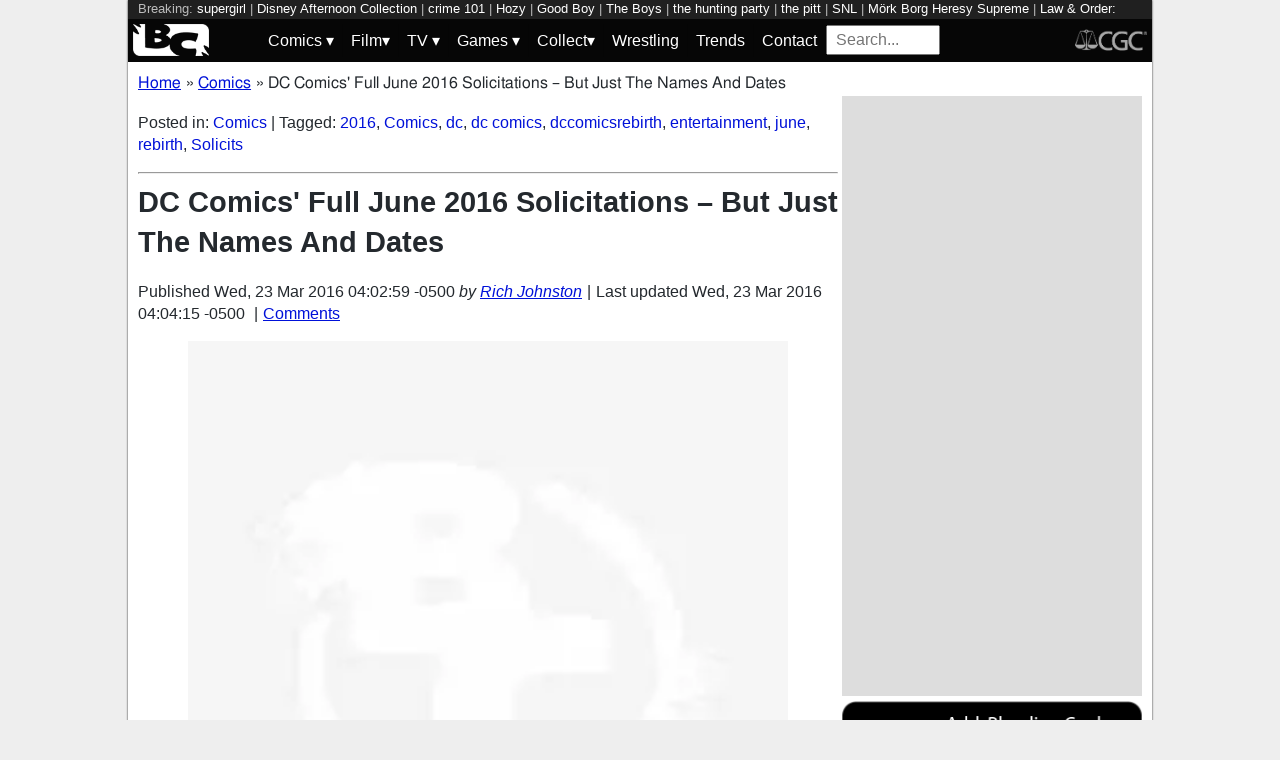

--- FILE ---
content_type: text/html; charset=utf-8
request_url: https://bleedingcool.com/comics/dc-comics-full-june-2016-solicitations-but-just-the-names-and-dates/
body_size: 16326
content:
<!doctype html><html lang='en' class='optml_no_js' prefix='og: https://ogp.me/ns#'><head>
<meta charset='utf-8'>
<meta name="viewport" content="width=device-width, initial-scale=1.0">
<link href="https://mlpnk72yciwc.i.optimole.com" rel="preconnect">
<style>
    #sidebar, #test_sidebar {min-height:1750px;}
    #breadcrumbs {min-height:24px;}
    section.main-content {min-height:3000px;}
    #article {min-height:1500px;}
    @media only screen and (min-width: 64em) {
        #sidebar, #test_sidebar {min-height:3000px;}
    }
    .bc-author-box{ min-height: 250px; }
    #bc_sharing_is_caring{ min-height: 144px; }
    #read_more section { min-height: 1445px;}
    @media only screen and (min-width: 64em) {
        #read_more section {min-height:712px;}
    }
    nav#keywords_banner { height: 19px;}
  /*  #header-wrapper { height: 47px; }*/
    .latest-headline {
        color: black;
        font-size: 1em;
        margin: 0 2px 5px 2px;
    }
  /*  [data-spotim-module=spotlight] {
        min-height: 375px;
        overflow: hidden;
    }
    .main-menu, .main-menu li{
        background-color: #060606;
        z-index: 3000;
        opacity: 1;
    }*/

    #top_spacer, #bottom_spacer {
        height: 100px;
        background-color: #DDDDDD;
        overflow: hidden;
    }
    .sidebar_spacer {
        height: 250px;
        background-color: #DDDDDD;
        overflow:hidden;
    }

    .post_content_spacer {
        height: 400px;
        overflow: clip;
    }

    @media only screen and (max-width: 64em) {
  /*      #search_box {
        width: 95% !important;
        height: 30px !important;
        box-sizing: border-box;
        margin: auto;
        display: block;
        margin-bottom: 5px;
        }*/
    }

    @media only screen and (min-width: 64em) {
        #top_spacer, #bottom_spacer {
        height: 250px;
        }
        .sidebar_spacer {
        height: 600px;
        }
    }

   </style>

<link rel='stylesheet' href='/pure-min.css' />
<link rel='stylesheet' href='/grids-responsive-min.css' />
<link rel='stylesheet' href='/theme.css?version=22' />
<script>
  // Initialize a variable to hold the timeout ID
  var timeoutId;

  function loadScripts() {
    // Clear the timeout to prevent multiple executions
    clearTimeout(timeoutId);
    // Initialize window.ramp object and queue
    window.ramp = window.ramp || {};
    window.ramp.que = window.ramp.que || [];
    // Load the first script
    var pw_main1 = document.createElement('script');
    pw_main1.type = 'text/javascript';
    pw_main1.async = true;
    pw_main1.src = '//cdn.intergient.com/1002214/46776/ramp_config.js';
    document.getElementsByTagName('head')[0].appendChild(pw_main1);
    // Add tags to the ramp queue
    window.ramp.que.push(function() {
      window.ramp.addTag("bottom_medium_rectangle");
      window.ramp.addTag("bottom_medium_rectangle1");
      window.ramp.addTag("bottom_leaderboard");
      window.ramp.addTag("bottom_leaderboard2");
    });
    // Load the second script
    var pw_main2 = document.createElement('script');
    pw_main2.type = 'text/javascript';
    pw_main2.async = true;
    pw_main2.src = '//cdn.intergient.com/ramp_core.js';
    document.getElementsByTagName('footer')[0].appendChild(pw_main2);
    // Remove event listeners since the scripts have been loaded
    window.removeEventListener('scroll', cancelTimeout);
    window.removeEventListener('click', cancelTimeout);
  }

  function cancelTimeout() {
    // Clear the timeout to prevent the scripts from loading
    clearTimeout(timeoutId);
    // Load the scripts immediately upon user interaction
    loadScripts();
    // Remove these event listeners as they are no longer needed
    window.removeEventListener('scroll', cancelTimeout);
    window.removeEventListener('click', cancelTimeout);
  }
  // Attach the function to both 'scroll' and 'click' events
  // These will cancel the timeout if triggered
  window.addEventListener('scroll', cancelTimeout);
  window.addEventListener('click', cancelTimeout);
  // Add a 3-second timeout to load the scripts if no user interaction occurs
  timeoutId = setTimeout(loadScripts, 3000);
</script>

<style>
    #test_sidebar, #sidebar {
        display: flex;
        flex-direction: column;
    }
    .med_rect_wrapper {
        height: 600px;
        background-color: #DDDDDD;
    }
    body:has(.flex-skin-docked) .pw-sticky {
        top:100px;
    }
    body {
      padding-bottom: 100px
    }
</style>

<script>
  document.addEventListener('scroll', init_ga4_on_event);
  document.addEventListener('mousemove', init_ga4_on_event);
  document.addEventListener('touchstart', init_ga4_on_event);
  document.addEventListener('DOMContentLoaded', () => { setTimeout(init_ga4, 5000); });
  function init_ga4_on_event(event) {
    event.currentTarget.removeEventListener(event.type, init_ga4_on_event);
    init_ga4();
  }
  function init_ga4() {
    if (window.ga4_did_init) {
      return false;
    }
    window.ga4_did_init = true;
    const ga_script = document.createElement('script');
    ga_script.type = 'text/javascript';
    ga_script.id = 'bc_ga4_script';
    ga_script.onload = () => {
      console.log('Starting custom GA4.');
      window.dataLayer = window.dataLayer || [];
      function gtag(){dataLayer.push(arguments);}
      gtag('set', {
        "permalink" : "https://bleedingcool.com/comics/dc-comics-full-june-2016-solicitations-but-just-the-names-and-dates/",
        "is_article" : "1",
        "post_id" : "516246",
        "page_title" : "DC Comics' Full June 2016 Solicitations &#8211; But Just The Names And Dates | 516246",
        "author": "Rich Johnston",
        "categories": "Comics",
        "tags": "2016,Comics,dc,dc comics,dccomicsrebirth,entertainment,june,rebirth,Solicits",
        "publish_time": "1458723779",
        "publish_day": "20160323",
        "publish_hour": "04",
        "primary_category": "Comics",
      });
      gtag('config', 'G-F25QJ8TZYF');
      console.log('Done custom GA4.');
(function () {
  var script = document.createElement('script');
  script.src =
    'https://unpkg.com/web-vitals@3/dist/web-vitals.attribution.iife.js';
  script.onload = function () {
    // When loading `web-vitals` using a classic script, all the public
    // methods can be found on the `webVitals` global namespace.
    function sendToGoogleAnalytics({name, delta, value, id, attribution}) {
      const eventParams = {
        // Built-in params:
        value: delta, // Use 'delta' so the value can be summed.
        // Custom params:
        metric_id: id, // Needed to aggregate events.
      };
    
      switch (name) {
        case 'CLS':
          eventParams.debug_target = attribution.largestShiftTarget;
          break;
        case 'INP':
          eventParams.debug_target = attribution.eventTarget;
          break;
        case 'LCP':
          eventParams.debug_target = attribution.element;
          break;
      }
    
      // Assumes the global `gtag()` function exists, see:
      // https://developers.google.com/analytics/devguides/collection/ga4
      console.log(eventParams);
      gtag('event', name, eventParams);
    }
    webVitals.onCLS(sendToGoogleAnalytics);
    webVitals.onCLS(console.log);
    webVitals.onINP(sendToGoogleAnalytics);
    webVitals.onFID(console.log);
    webVitals.onLCP(sendToGoogleAnalytics);
    webVitals.onLCP(console.log);
    console.log("Web vitals loaded.");
  };
  document.head.appendChild(script);
})();;
      console.log('Done web_vitals attribution.');
      console.log('Now sending Playwire GA4.');
      window._pwGA4PageviewId = ''.concat(Date.now());
      gtag('js', new Date());
      gtag('config', 'G-QRMCX9VK2M', { 'send_page_view': false });
      gtag(
        'event',
        'ramp_js',
        {
          'send_to': 'G-QRMCX9VK2M',
          'pageview_id': window._pwGA4PageviewId
        }
      );
;
    }
    ga_script.src = 'https://www.googletagmanager.com/gtag/js?id=G-F25QJ8TZYF';
    ga_script.async = true;
    document.body.appendChild(ga_script);
  }
</script>
<link rel="alternate" type="application/rss+xml" href="https://bleedingcool.com/feed/" />
<link rel="alternate" type="application/rss+xml" href="https://bleedingcool.com/comics/feed/" />
         <meta name='generator' content='Optimole 2.3.1'>

		<script type='application/javascript'>
					document.documentElement.className += ' optimole_has_js';
					(function(w, d){
						var b = d.getElementsByTagName('head')[0];
						var s = d.createElement('script');
						var v = ('IntersectionObserver' in w && 'isIntersecting' in w.IntersectionObserverEntry.prototype) ? '_no_poly' : '';
						s.async = true;
						s.src = 'https://bleedingcool.com/optimole_lib' + v  + '.min.js';
						b.appendChild(s);
						w.optimoleData = {
							lazyloadOnly: 'optimole-lazy-only',
							backgroundReplaceClasses: [],
							watchClasses: [],
							backgroundLazySelectors: '',
							network_optimizations: true,
							ignoreDpr: true,
							quality: 75
						}

					}(window, document));

					document.addEventListener( 'DOMContentLoaded', function() { document.body.className = document.body.className.replace('optimole-no-script',''); } );
		</script>
<!-- This site is optimized with the Yoast SEO Premium plugin v15.5 - https://yoast.com/wordpress/plugins/seo/ --><title>DC Comics' Full June 2016 Solicitations - But Just The Names And Dates</title>
<meta name="description" content="We have none of the details or images. But here are the titles - and dates for DC's Solicitations for June. And while a number of comics go for the">
<meta name="robots" content="index, follow, max-snippet:-1, max-image-preview:large, max-video-preview:-1">
<link rel="canonical" href="https://bleedingcool.com/comics/dc-comics-full-june-2016-solicitations-but-just-the-names-and-dates/">
<meta property="og:locale" content="en_US">
<meta property="og:type" content="article">
<meta property="og:title" content="DC Comics' Full June 2016 Solicitations - But Just The Names And Dates">
<meta property="og:description" content="We have none of the details or images. But here are the titles - and dates for DC's Solicitations for June. And while a number of comics go for the">
<meta property="og:url" content="https://bleedingcool.com/comics/dc-comics-full-june-2016-solicitations-but-just-the-names-and-dates/">
<meta property="og:site_name" content="Bleeding Cool News And Rumors">
<meta property="article:publisher" content="https://www.facebook.com/bleedingcoolnews">
<meta property="article:author" content="https://www.facebook.com/richard.james.johnston">
<meta property="article:published_time" content="2016-03-23T04:02:59-05:00">
<meta property="article:modified_time" content="2016-03-23T04:04:15-05:00">
<meta name="twitter:card" content="summary_large_image">
<meta name="twitter:image" content="https://mlpnk72yciwc.i.optimole.com/cqhiHLc.IIZS~2ef73/w:auto/h:auto/q:75/https://bleedingcool.com/wp-content/uploads/2016/03/dc-rebirth-new-850x560-600x3951.jpg">
<meta name="twitter:creator" content="@richjohnston">
<meta name="twitter:site" content="@bleedingcool">
<meta name="twitter:label1" content="Est. reading time">
	<meta name="twitter:data1" content="4 minutes">
<!-- / Yoast SEO Premium plugin. -->

<script type='application/ld+json'>{
    "publisher": {
        "url": "https:\/\/bleedingcool.com",
        "name": "Bleeding Cool News",
        "@type": "Organization",
        "logo": {
            "url": "https:\/\/www.bleedingcool.com\/wp-content\/uploads\/2019\/05\/cropped-bccircle.jpg",
            "@context": "http:\/\/schema.org",
            "@type": "ImageObject"
        }
    },
    "datePublished": "2016-03-23T04:02:59-05:00",
    "author": {
        "name": "Rich Johnston",
        "url": "https:\/\/bleedingcool.com\/authorrich-johnston\/",
        "@context": "http:\/\/schema.org",
        "@type": "Person"
    },
    "mainEntityOfPage": "https:\/\/bleedingcool.com\/comics\/dc-comics-full-june-2016-solicitations-but-just-the-names-and-dates\/",
    "description": "We have none of the details or images. But here are the titles &ndash; and dates for DC's Solicitations for June. And while a number of comics go for the Rebirth then bi-weekly issues, a number still seem to be continuing or concluding pre-Rebirth, including a rescheduled Justice League #51 and #52. And the last [&hellip;]\n",
    "dateModified": "2016-03-23T04:04:15-05:00",
    "headline": "DC Comics' Full June 2016 Solicitations &#8211; But Just The Names And Dates",
    "keywords": "2016,Comics,dc,dc comics,dccomicsrebirth,entertainment,june,rebirth,Solicits",
    "speakable": {
        "cssSelector": ".headline",
        "xpath": "html\/head\/meta[@name='description']\/@content",
        "@context": "http:\/\/schema.org",
        "@type": "SpeakableSpecification"
    },
    "inLanguage": "en-US",
    "isAccessibleForFree": "http:\/\/schema.org\/True",
    "image": [
        "https:\/\/bleedingcool.com\/wp-content\/uploads\/2016\/03\/dc-rebirth-new-850x560-600x3951-1200x675.jpg",
        "https:\/\/bleedingcool.com\/wp-content\/uploads\/2016\/03\/dc-rebirth-new-850x560-600x3951-1200x900.jpg",
        "https:\/\/bleedingcool.com\/wp-content\/uploads\/2016\/03\/dc-rebirth-new-850x560-600x3951-900x900.jpg"
    ],
    "articleBody": "\nWe have none of the details or images. But here are the titles &ndash; and dates for DC's Solicitations for June. And while a number of comics go for the Rebirth then bi-weekly issues, a number still seem to be continuing or concluding pre-Rebirth, including a rescheduled Justice League #51 and #52. And the last week of June will be Annual week, with annuals for JLA, Deathstroke, Teen Titans, Batman\/Superman and Grayson&hellip;\nAll will be revealed on Saturday.\nAll the Rebirth and #1 issues have additional untiered variant editions, there will be a midnight release for DC Universe Rebirth #1 on the night of the 24th May\n&nbsp;\n25th&nbsp;May\nDC UNIVERSE REBIRTH #1\nDC UNIVERSE REBIRTH #1 LTD ED VAR ED\nDC UNIVERSE REBIRTH DAY MIDNIGHT RELEASE PARTICIPATION\n1st June\nSUPERMAN REBIRTH #1\nBATMAN REBIRTH #1\nGREEN LANTERNS REBIRTH #1\nGREEN ARROW REBIRTH #1\nCONSTANTINE THE HELLBLAZER #13\nEARTH 2 SOCIETY #13\nBLOODLINES #3 (OF 6)\nDOCTOR FATE #13\nSWAMP THING #6 (OF 6)\nSUPERMAN THE COMING OF THE SUPERMEN #5 (OF 6)\nBATMAN EUROPA DIRECTORS CUT #1\nDC COMICS BOMBSHELLS #14\nINJUSTICE GODS AMONG US YEAR FIVE #11\nTEEN TITANS GO #16\nVertigo:\nSURVIVORS CLUB #9 (MR)\nUNFOLLOW #8 (MR)\n8th June\nACTION COMICS #957\nDETECTIVE COMICS #934\nAQUAMAN REBIRTH #1\nFLASH REBIRTH #1\nWONDER WOMAN REBIRTH #1\nJUSTICE LEAGUE #51\nIt's a brave new world in the devastation that follows \"DARKSEID WAR.\"\nRED HOOD ARSENAL #13\nLEGENDS OF TOMORROW #4\nHARLEY QUINN AND HER GANG OF HARLEYS #3 (OF 6)\n1:25&nbsp; Variant Edition by Amanda Conner\nGREEN LANTERN CORPS EDGE OF OBLIVION #6 (OF 6)\nWACKY RACELAND #1\nWacky Raceland #1 Penelope Pitstop Variant Edition by Tommy Lee Edwards\nWacky Raceland #1 Peter Perfect Variant Edition by Joe Prado\nWacky Raceland #1 Dick Dastardly Variant Edition by Dave Johnson\nWacky Raceland #1 Coloring Book Variant Edition\nADVENTURES OF SUPERGIRL #3\nSCOOBY DOO WHERE ARE YOU #70\nVertigo:\nDARK AND BLOODY #5 (OF 6) (MR)\nSHERIFF OF BABYLON #7 (OF 12) (MR)\n15th June\nSUPERMAN #1\nBATMAN #1\nGREEN LANTERNS #1\nGREEN ARROW #1\nTITANS REBIRTH #1\nNEW SUICIDE SQUAD #21\nSUICIDE SQUAD MOST WANTED DEADSHOT KATANA #6 (OF 6)\nBATMAN SUPERMAN #33\nHARLEY QUINN #29\n1:25&nbsp; Variant Edition by Amanda Conner\nPOISON IVY CYCLE OF LIFE AND DEATH #6 (OF 6)\nINJUSTICE GODS AMONG US YEAR FIVE #12\nSCOOBY APOCALYPSE #2\nScooby Apocalypse #2 Variant Edition\nMAD MAGAZINE #540\nVertigo:\nASTRO CITY #36\nCLEAN ROOM #9 (MR)\nLUCIFER #7 (MR)\n22nd June\nACTION COMICS #958\nDETECTIVE COMICS #935\nAQUAMAN #1\nFLASH #1\nWONDER WOMAN #1\nJUSTICE LEAGUE #52\n&nbsp;\nJUSTICE LEAGUE OF AMERICA #12\nCYBORG #12\nDEATHSTROKE #19\nTEEN TITANS #21\nSUPERMAN WONDER WOMAN #30\nHARLEYS LITTLE BLACK BOOK #4\n1:25&nbsp;Variant Edition by Billy Tucci\nROBIN SON OF BATMAN #13\nADVENTURES OF SUPERGIRL #3 BLANK VAR ED\nADVENTURES OF SUPERGIRL #4\nLOONEY TUNES #231\nVertigo:\nART OPS #9 (MR)\nRED THORN #8 (MR)\n29th June\nJUSTICE LEAGUE OF AMERICA ANNUAL #1\nDEATHSTROKE ANNUAL #2\nTEEN TITANS ANNUAL #2\nBATMAN SUPERMAN ANNUAL #3\nGRAYSON ANNUAL #3\nLEGEND OF WONDER WOMAN #7 (OF 9)\nFUTURE QUEST #2\nFuture Quest #2 Variant Edition\nVertigo:\nSUICIDERS KING OF HELLA #4 (OF 6) (MR)\n6th July\n\nDC SUPER HERO GIRLS TP VOL 01 FINALS CRISIS\nBATMAN THE ROAD TO NO MANS LAND TP VOL 02\nGREEN ARROW TP VOL 08 THE NIGHTBIRDS\nSUICIDE SQUAD THE SILVER AGE TP\n13th July\nAQUAMAN TP VOL 02 TO SERVE AND PROTECT\nDARING ADVENTURES OF SUPERGIRL TP VOL 01\nDC COMICS BOMBSHELLS TP VOL 02\nDC ELSEWORLDS JUSTICE LEAGUE TP VOL 01\nLOBO TP VOL 03 PAID IN BLOOD\nTEEN TITANS GO TP VOL 02 READY FOR ACTION\nWONDER WOMAN BY GREG RUCKA TP VOL 01\nSHERIFF OF BABYLON TP VOL 01 BANG BANG BANG (MR)\n20th July\nBATGIRL TP VOL 02 TO THE DEATH\nGREEN ARROW BY KEVIN SMITH TP\nINJUSTICE GODS AMONG US YEAR FOUR TP VOL 01\nSUPERMAN ACTION COMICS TP VOL 07 UNDER THE SKIN\nAMERICAN VAMPIRE TP VOL 08 (MR)\nDOOM PATROL TP BOOK 02 (MR)\n27th July\nDARK KNIGHT III MASTER RACE #6 (OF 8)\n1:10 Variant Edition by Giuseppe Camuncoli\n1:25&nbsp;Variant Edition by Klaus Janson\n1:50&nbsp;Variant Edition by&nbsp;TBD\n1:100&nbsp;Variant Edition by&nbsp;Frank Miller\n1:200 Variant Edition by&nbsp;Jim Lee and Scott Williams\nBATMAN DETECTIVE COMICS TP VOL 07 ANARKY\nDEMON TP VOL 02 THE LONGEST DAY\nNEW TEEN TITANS TP VOL 05\nNEW SUICIDE SQUAD TP VOL 03 FREEDOM\nSUICIDE SQUAD HC THE JANUS DIRECTIVE\nSUPERMAN AMERICAN ALIEN HC\nDMZ TP BOOK 02 (MR)\nRED THORN TP VOL 01 GLASGOW KISS (MR)\n3rd August\nHARLEY QUINN BOOK AND MASK SET\nBATMAN NOIR THE KILLING JOKE HC\nFLASH HC VOL 08 ZOOM\n10th August\nTEEN TITANS EARTH ONE HC VOL 02\nDARK KNIGHT III MASTER RACE #6 (OF 8) COLLECTORS EDITION\nBATMAN SUPERMAN HC VOL 05 TRUTH HURTS\nASTRO CITY HONOR GUARD HC\n17th August\nBATMAN TEENAGE MUTANT NINJA TURLES HC\n24th August\nGRAPHIC INK THE DC COMICS ART OF GARY FRANK HC\n31st August\nGIRL POWER AMANDA CONNER GALLERY EDITION HC\nAmanda Conner's Power Girl, Supergirl and Silk Spectre get the deluxe hardcover treatment in the new GIRL POWER: AMANDA CONNER GALLERY EDITION. This 248-page oversize edition presents Conner's original artwork just as she finished it, before the addition of any coloring.\nThe cover and interior artwork contained in this volume includes: Power Girl #1, 7, 8, 9, the twelve Supergirl chapters from DC's Wednesday Comics and the entire Before Watchmen: Silk Spectre saga.\nMeasuring 12\" by 17\", this deluxe Smythe-sewn volume features Conner's work printed in high definition at 200 lines per inch on heavy paper stock to closely approximate the look and feel of the original art boards.\n$125.00\n7th September\nBATMAN BY SCOTT SNYDER &amp; GREG CAPULLO BOX SET\nBATMAN ARKHAM KNIGHT TP VOL 02\nSCALPED HC BOOK 05 DELUXE EDITION (MR)\n14th September\nBATMAN BRAVE &amp; THE BOLD BRONZE AGE OMNIBUS HC\n21st September\nABSOLUTE Y THE LAST MAN HC VOL 02 (MR)\n5th October\nBATMAN DARK KNIGHT RETURNS BOOK &amp; MASK SET\n26th October 26th\nABSOLUTE BATMAN YEAR ONE HC\nBATMAN ANIMATED SERIES BATWING\n$175\nBATMAN ANIMATED BATMAN ROBIN MUTANT 3 PACK\n$70\nDC ICONS AF ACCESSORY PACK SET 2\nDESIGNER SERIES CONNER HOLIDAY HARLEY QUINN AF\nDESIGNER SERIES CONNER SPACESUIT HARLEY QUINN AF\nDESIGNER SERIES CONNER SUPERHERO HARLEY QUINN AF\nDESIGNER SERIES CONNER TRADITIONAL HARLEY QUINN AF\nDESIGNER SERIES COOKE CATWOMAN AF\nDESIGNER SERIES COOKE THE FLASH AF\nDESIGNER SERIES COOKE GREEN LANTERN AF\nDESIGNER SERIES COOKE WONDER WOMAN AF\n$28\nBATMAN BLACK &amp; WHITE STATUE JOKER BY FRANK MILLER\n$80\n&nbsp;\nDC COMICS SUPER PETS JOKER FISH PLUSH\nDC COMICS SUPER PETS OSITO PLUSH\n$15\nDC COMICS BOMBSHELLS WONDER WOMAN BUST\nDC COMICS BOMBSHELLS SUPERGIRL BUST\n$60 Limited to&nbsp;2500\nDC BOMBSHELL HARLEY QUINN RED WHITE &amp; BLACK STATUE\n$80\nDC COMICS BOMBSHELLS HALLOWEEN BATGIRL STATUE\nDC COMICS BOMBSHELLS RAVEN STATUE\n$125 limited to 5200\nDC TV ARROW FLASH 2 PACK AF\n$50\nGOTHAM CITY GARAGE WONDER WOMAN STATUE\n$350 Limited to 5200\nSUICIDE SQUAD HARLEY QUINN AND JOKER STATUE\n$150\n2nd November 2nd\nDARKSEID AND GRAIL ACTION FIGURE 2 PACK\n$100\n\n",
    "dateCreated": "2016-03-23T04:02:59-05:00",
    "copyrightYear": "2016",
    "articleSection": "Comics",
    "url": "https:\/\/bleedingcool.com\/comics\/dc-comics-full-june-2016-solicitations-but-just-the-names-and-dates\/",
    "@context": "http:\/\/schema.org",
    "@type": "NewsArticle"
}</script>

<script>setTimeout(function(){var wps=document.createElement('script');wps.type='text/javascript';wps.async=true;wps.src='//web.webpushs.com/js/push/582fca4f3d20490e714a8a2ce06da6b8_1.js';var s=document.getElementsByTagName('script')[0];s.parentNode.insertBefore(wps,s);}, 4250);</script>
</head>
<body><div id='wrapper' style='min-height: 1000px; max-width:1024px !important;'><nav id="keywords_banner">
<span>Breaking:</span> <a href="https://bleedingcool.com/movies/supergirl-jason-momoa-says-he-was-born-to-play-lobo/" rel="bookmark">supergirl</a> | <a href="https://bleedingcool.com/games/the-disney-afternoon-collection-confirms-switch-launch-date/" rel="bookmark">Disney Afternoon Collection</a> | <a href="https://bleedingcool.com/movies/crime-101-4-behind-the-scenes-featurettes-7-character-posters/" rel="bookmark">crime 101</a> | <a href="https://bleedingcool.com/games/hozy-confirmed-for-pc-release-in-late-march/" rel="bookmark">Hozy</a> | <a href="https://bleedingcool.com/games/good-boy-releases-new-narrative-gameplay-trailer/" rel="bookmark">Good Boy</a> | <a href="https://bleedingcool.com/tv/the-boys-showrunner-gives-ashley-barrett-the-melania-treatment/" rel="bookmark">The Boys</a> | <a href="https://bleedingcool.com/tv/the-hunting-party-season-2-heres-our-s02e04-amanda-weiss-preview/" rel="bookmark">the hunting party</a> | <a href="https://bleedingcool.com/tv/the-pitt-season-2-weve-got-your-updated-s02e03-1000-a-m-preview/" rel="bookmark">the pitt</a> | <a href="https://bleedingcool.com/tv/snl-promos-fineman-impresses-skarsgard-cardi-b-with-pick-up-lines/" rel="bookmark">SNL</a> | <a href="https://bleedingcool.com/games/mork-borg-heresy-supreme-releases-free-steam-demo/" rel="bookmark">Mörk Borg Heresy Supreme</a> | <a href="https://bleedingcool.com/tv/law-order-svu-season-27-check-out-our-s27e12-hubris-preview/" rel="bookmark">Law & Order: SVU</a> | <a href="https://bleedingcool.com/tv/the-traitors-season-4-ep-7-preview-its-time-for-the-black-banquet/" rel="bookmark">The Traitors</a> | <a href="https://bleedingcool.com/games/tank-shooter-tyr-releases-gameplay-overview-trailer/" rel="bookmark">Tyr</a> | <a href="https://bleedingcool.com/tv/law-order-season-25-its-your-s25e12-never-say-goodbye-preview/" rel="bookmark">Law & Order</a> | <a href="https://bleedingcool.com/movies/rambo-prequel-starring-noah-centineo-now-in-production/" rel="bookmark">rambo</a></nav>
<div id="header-wrapper">
  <header id="bc-masthead" class="pure-g" role="banner">
    <div class="pure-u-1-5 pure-u-md-1-6 pure-u-lg-3-24">
      <a href="https://bleedingcool.com/">
	     <img class="pure-img bc-logos" src="/bc-logo-headless-white-min.png" alt="Bleeding Cool News and Rumors" width='76px' height='32px'>
      </a>
    </div>
    <div class="pure-u-3-5 pure-u-md-4-6 pure-u-lg-18-24">
    <nav id="menu" class="pure-u-1-1">
  <label for="tm" id="toggle-menu">
    <div class='hamburger'></div>
    <div class='hamburger'></div>
    <div class='hamburger'></div>
    <span class="drop-icon menu-top-level">▾</span></label>
  <input type="checkbox" id="tm">
  <ul class="main-menu clearfix">
    <li><a href="#"><label class='menu-dropdown-label' title="Toggle Dropdown" for="sm1">Comics <span class="drop-icon">▾</span></label></a>
      <input type="checkbox" id="sm1">
      <ul class="sub-menu">
        <li><a href="/comics/">Comics</a></li>
        <li><a href="/comics/vintage-paper/">Vintage Paper</a></li>
        <li><a href="/sponsored/heritage-sponsored/">Heritage Auctions</a></li>
        <li><a href="/sponsored/comic-connect-sponsored/">ComicConnect Auctions</a></li>
        <li><a href="/comics/comics-publishers/marvel-comics/">Marvel</a></li>
        <li><a href="/comics/comics-publishers/dc-comics/">DC Comics</a></li>
	<li><a href="/comics/comics-publishers/image/">Image</a></li>
        <li><a href="/comics/comics-publishers/dark-horse-comics/">Dark Horse Comics</a></li>
        <li><a href="/comics/comics-publishers/idw/">IDW</a></li>
        <li><a href="/comics/comics-publishers/boom/">Boom! Studios</a></li>
        <li><a href="/comics/comics-publishers/dynamite/">Dynamite</a></li>
	<li><a href="/tag/penguin-random-house/">Penguin Random House</a></li>
      </ul>
    </li>
    <li><a href="#" ><label class='menu-dropdown-label' title="Toggle Dropdown" for="sm2">Film<span class="drop-icon">▾</span></label></a>
      <input type="checkbox" id="sm2">
      <ul class="sub-menu">
        <li><a href="/movies/">Movies</a></li>
	<li><a href="/movies/blumhouse/">Blumhouse</a></li>
        <li><a href="/movies/disney-film/">Disney</a></li>
	<li><a href="/movies/fox-film/">Fox</a></li>
	<li><a href="/movies/hbo-film/">HBO</a></li>
	<li><a href="/movies/marvel-studios/">Marvel Studios</a></li>
        <li><a href="/movies/netflix-film/">Netflix</a></li>
	<li><a href="/movies/paramount-pictures/">Paramount Pictures</a></li>
        <li><a href="/movies/sony/">Sony</a></li>
	<li><a href="/movies/star-wars/">Star Wars</a></li>
        <li><a href="/movies/universal/">Universal</a></li>
        <li><a href="/movies/warner-bros/">Warner Bros</a></li>
      </ul>
    </li>
    <li><a href="#"><label class='menu-dropdown-label' title="Toggle Dropdown" for="sm3">TV <span class="drop-icon">▾</span></label></a>
      <input type="checkbox" id="sm3">
      <ul class="sub-menu">
        <li><a href="/tv/">TV</a></li>
        <li><a href="/tv/abc/">ABC</a></li>
	<li><a href="/tv/comedy-central/">Adult Swim</a></li>
        <li><a href="/tv/amazon/">Amazon Prime</a></li>
        <li><a href="/tv/amc/">AMC</a></li>
	<li><a href="/tv/apple/">Apple</a></li>
        <li><a href="/tv/cbs/">CBS</a></li>
        <li><a href="/tv/cw/">The CW</a></li>
        <li><a href="/tv/disney-tv/">Disney+</a></li>
        <li><a href="/tv/fox/">Fox</a></li>
        <li><a href="/tv/hbo/">HBO/HBO Max</a></li>
	<li><a href="/tv/hulu/">Hulu</a></li>
	<li><a href="/tv/nbc/">NBC</a></li>
	<li><a href="/tv/netflix/">Netflix</a></li>
      </ul>
    </li>
    <li><a href="#"><label class='menu-dropdown-label' title="Toggle Dropdown" for="sm4">Games <span class="drop-icon">▾</span></label></a>
      <input type="checkbox" id="sm4">
      <ul class="sub-menu">
	<li><a href="https://bleedingcool.com/games/">Video Games</a></li>
	<li><a href="https://bleedingcool.com/games/tabletop/">Tabletop</a></li>
	<li><a href="https://bleedingcool.com/games/mobile-games/">Mobile</a></li>
	<li><a href="https://bleedingcool.com/games/review-games/">Reviews</a></li>
	<li><a href="https://bleedingcool.com/games/video-games-2/esports/">Esports</a></li>
	<li><a href="https://bleedingcool.com/games/video-games-2/arcade/">Arcade</a></li>
      </ul>
    </li>
    <!--<li><a href="/collectibles/">Collectibles</a></li>-->
    <li><a href="#"><label class='menu-dropdown-label' title="Toggle Dropdown" for="sm5">Collect<span class="drop-icon">▾</span></label></a>
      <input type="checkbox" id="sm5">
      <ul class="sub-menu">
	<li><a href="/collectibles/">Collectibles</a></li>
	<li><a href="/collectibles/lego/">LEGO</a></li>
	<li><a href="/collectibles/hasbro/">Hasbro</a></li>
	<li><a href="/collectibles/funko/">Funko</a></li>
	<li><a href="/collectibles/mattel/">Mattel</a></li>
      </ul>
    </li>
    <li><a href="/tag/wrestling/">Wrestling</a></li>
    <li><a href="/trends/">Trends</a></li>
    <li><a href="/contact/">Contact</a></li>
    <li><form method='GET' action='/search/' target='_self'><input id='search_box' name='s' placeholder='Search...' type='text'/></form></li>
  </ul>
</nav>

    </div>
    <div class="pure-u-1-5 pure-u-md-1-6 pure-u-lg-3-24">
      <a rel="nofollow" style="float:right" href="https://www.cgccomics.com">
	     <img class="pure-img bc-logos" src="/cgc-logo-headless-min.png" alt="CGC" width='72px' height='32px'>
      </a>
    </div>
  </header>
</div>
<div id='main' class='pure-g'><ol id="breadcrumbs" class="breadcrumbs" style="padding:0;" itemscope itemtype="http://schema.org/BreadcrumbList">
  <li style="display:inline-block;" itemprop="itemListElement" itemscope itemtype="http://schema.org/ListItem">
    <a itemprop="item" itemscope itemtype="http://schema.org/WebPage" href="https://bleedingcool.com/" itemid="https://bleedingcool.com/">
      <span itemprop="name">Home</span>
    </a>
    <meta itemprop="position" content="1" />
  </li>
  <li class="breadcrumb-spacer" style="margin: 0 9px 0 5px;">»</li>
  <li style="display:inline-block;" itemprop="itemListElement" itemscope itemtype="http://schema.org/ListItem">
    <a itemprop="item" itemscope itemtype="http://schema.org/WebPage" href="https://bleedingcool.com/comics/" itemid="https://bleedingcool.com/comics/">
      <span itemprop="name">Comics</span>
    </a>
    <meta itemprop="position" content="2" />
  </li>
  <li class="breadcrumb-spacer" style="margin: 0 9px 0 5px;">»</li>
  <li style="display: inline-block" itemprop="itemListElement" itemscope itemtype="http://schema.org/ListItem">
    <span itemprop="item" itemscope itemtype="http://schema.org/WebPage" itemid="https://bleedingcool.com/comics/dc-comics-full-june-2016-solicitations-but-just-the-names-and-dates/">
      <span itemprop="name">DC Comics' Full June 2016 Solicitations &#8211; But Just The Names And Dates</span>
    </span>
    <meta itemprop="position" content="3" />
  </li>
</ol>
<section class='main-content pure-u-1-2'><article id='article' data-post-id='516246' itemscope itemtype='http://schema.org/Article'><p class="taxonomy">Posted in: <a href='/comics/' rel='category'>Comics</a> | Tagged: <a href='/tag/2016/' rel='tag'>2016</a>, <a href='/tag/comics/' rel='tag'>Comics</a>, <a href='/tag/dc/' rel='tag'>dc</a>, <a href='/tag/dc-comics/' rel='tag'>dc comics</a>, <a href='/tag/dccomicsrebirth/' rel='tag'>dccomicsrebirth</a>, <a href='/tag/entertainment/' rel='tag'>entertainment</a>, <a href='/tag/june/' rel='tag'>june</a>, <a href='/tag/rebirth/' rel='tag'>rebirth</a>, <a href='/tag/solicits/' rel='tag'>Solicits</a></p><hr><h1 class='headline' style='margin-top: 0;' itemprop='headline'>DC Comics' Full June 2016 Solicitations &#8211; But Just The Names And Dates</h1><div class="byline">Published <time itemprop="datePublished" datetime="2016-03-23T04:02:59-05:00" title="Wed, 23 Mar 2016 04:02:59 -0500">Wed, 23 Mar 2016 04:02:59 -0500</time> <address class="author">by <a rel='author' href='https://bleedingcool.com/author/rich-johnston/'>Rich Johnston</a></address><div class="byline-separator"> | </div>Last updated <time itemprop="dateModified" datetime="2016-03-23T04:04:15-05:00" title="Wed, 23 Mar 2016 04:04:15 -0500">Wed, 23 Mar 2016 04:04:15 -0500</time> <div class="byline-separator"> | </div><div class="comments-link"><a id="jump_to_comments" href="#comments-placeholder">Comments</a></div></div></header><p><a href="https://bleedingcool.com/2016/02/22/lying-in-the-gutters-rebirthing-pains/dc-rebirth-new-850x560/" rel="attachment wp-att-508267"><img data-opt-src="https://mlpnk72yciwc.i.optimole.com/cqhiHLc.IIZS~2ef73/w:600/h:395/q:75/https://bleedingcool.com/wp-content/uploads/2016/02/dc-rebirth-new-850x560.jpg" class="aligncenter size-large wp-image-508267" src="data:image/svg+xml,%3Csvg%20viewBox%3D%220%200%20600%20395%22%20width%3D%22600%22%20height%3D%22395%22%20xmlns%3D%22http%3A%2F%2Fwww.w3.org%2F2000%2Fsvg%22%3E%3C%2Fsvg%3E" alt="dc-rebirth-new-850x560" width="600" height="395"><noscript><img class="aligncenter size-large wp-image-508267" src="https://mlpnk72yciwc.i.optimole.com/cqhiHLc.IIZS~2ef73/w:600/h:395/q:75/https://bleedingcool.com/wp-content/uploads/2016/02/dc-rebirth-new-850x560.jpg" alt="dc-rebirth-new-850x560" width="600" height="395"></noscript></a>We have none of the details or images. But here are the titles &ndash; and dates for DC's Solicitations for June. And while a number of comics go for the Rebirth then bi-weekly issues, a number still seem to be continuing or concluding pre-Rebirth, including a rescheduled Justice League #51 and #52. And the last week of June will be Annual week, with annuals for JLA, Deathstroke, Teen Titans, Batman/Superman and Grayson&hellip;</p>
<p>All will be revealed on Saturday.</p>
<p>All the Rebirth and #1 issues have additional untiered variant editions, there will be a midnight release for DC Universe Rebirth #1 on the night of the 24th May</p>
<p>&nbsp;</p>
<p>25th&nbsp;May</p>
<p>DC UNIVERSE REBIRTH #1</p>
<p>DC UNIVERSE REBIRTH #1 LTD ED VAR ED</p>
<p>DC UNIVERSE REBIRTH DAY MIDNIGHT RELEASE PARTICIPATION</p>
<p>1st June</p>
<p>SUPERMAN REBIRTH #1</p>
<p>BATMAN REBIRTH #1</p>
<p>GREEN LANTERNS REBIRTH #1</p>
<p>GREEN ARROW REBIRTH #1</p>
<p>CONSTANTINE THE HELLBLAZER #13</p>
<p>EARTH 2 SOCIETY #13</p>
<p>BLOODLINES #3 (OF 6)</p>
<p>DOCTOR FATE #13</p>
<p>SWAMP THING #6 (OF 6)</p>
<p>SUPERMAN THE COMING OF THE SUPERMEN #5 (OF 6)</p>
<p>BATMAN EUROPA DIRECTORS CUT #1</p>
<p>DC COMICS BOMBSHELLS #14</p>
<p>INJUSTICE GODS AMONG US YEAR FIVE #11</p>
<p>TEEN TITANS GO #16</p>
<p>Vertigo:</p>
<p>SURVIVORS CLUB #9 (MR)</p>
<p>UNFOLLOW #8 (MR)</p>
<p>8th June</p>
<p>ACTION COMICS #957</p>
<p>DETECTIVE COMICS #934</p>
<p>AQUAMAN REBIRTH #1</p>
<p>FLASH REBIRTH #1</p>
<p>WONDER WOMAN REBIRTH #1</p>
<p>JUSTICE LEAGUE #51</p>
<p>It's a brave new world in the devastation that follows "DARKSEID WAR."</p>
<p>RED HOOD ARSENAL #13</p>
<p>LEGENDS OF TOMORROW #4</p>
<p>HARLEY QUINN AND HER GANG OF HARLEYS #3 (OF 6)</p>
<p>1:25&nbsp; Variant Edition by Amanda Conner</p>
<p>GREEN LANTERN CORPS EDGE OF OBLIVION #6 (OF 6)</p>
<p>WACKY RACELAND #1</p>
<p>Wacky Raceland #1 Penelope Pitstop Variant Edition by Tommy Lee Edwards</p>
<p>Wacky Raceland #1 Peter Perfect Variant Edition by Joe Prado</p>
<p>Wacky Raceland #1 Dick Dastardly Variant Edition by Dave Johnson</p>
<p>Wacky Raceland #1 Coloring Book Variant Edition</p>
<p>ADVENTURES OF SUPERGIRL #3</p>
<p>SCOOBY DOO WHERE ARE YOU #70</p>
<p>Vertigo:</p>
<p>DARK AND BLOODY #5 (OF 6) (MR)</p>
<p>SHERIFF OF BABYLON #7 (OF 12) (MR)</p>
<p>15th June</p>
<p>SUPERMAN #1</p>
<p>BATMAN #1</p>
<p>GREEN LANTERNS #1</p>
<p>GREEN ARROW #1</p>
<p>TITANS REBIRTH #1</p>
<p>NEW SUICIDE SQUAD #21</p>
<p>SUICIDE SQUAD MOST WANTED DEADSHOT KATANA #6 (OF 6)</p>
<p>BATMAN SUPERMAN #33</p>
<p>HARLEY QUINN #29</p>
<p>1:25&nbsp; Variant Edition by Amanda Conner</p>
<p>POISON IVY CYCLE OF LIFE AND DEATH #6 (OF 6)</p>
<p>INJUSTICE GODS AMONG US YEAR FIVE #12</p>
<p>SCOOBY APOCALYPSE #2</p>
<p>Scooby Apocalypse #2 Variant Edition</p>
<p>MAD MAGAZINE #540</p>
<p>Vertigo:</p>
<p>ASTRO CITY #36</p>
<p>CLEAN ROOM #9 (MR)</p>
<p>LUCIFER #7 (MR)</p>
<p>22nd June</p>
<p>ACTION COMICS #958</p>
<p>DETECTIVE COMICS #935</p>
<p>AQUAMAN #1</p>
<p>FLASH #1</p>
<p>WONDER WOMAN #1</p>
<p>JUSTICE LEAGUE #52</p>
<p>&nbsp;</p>
<p>JUSTICE LEAGUE OF AMERICA #12</p>
<p>CYBORG #12</p>
<p>DEATHSTROKE #19</p>
<p>TEEN TITANS #21</p>
<p>SUPERMAN WONDER WOMAN #30</p>
<p>HARLEYS LITTLE BLACK BOOK #4</p>
<p>1:25&nbsp;Variant Edition by Billy Tucci</p>
<p>ROBIN SON OF BATMAN #13</p>
<p>ADVENTURES OF SUPERGIRL #3 BLANK VAR ED</p>
<p>ADVENTURES OF SUPERGIRL #4</p>
<p>LOONEY TUNES #231</p>
<p>Vertigo:</p>
<p>ART OPS #9 (MR)</p>
<p>RED THORN #8 (MR)</p>
<p>29th June</p>
<p>JUSTICE LEAGUE OF AMERICA ANNUAL #1</p>
<p>DEATHSTROKE ANNUAL #2</p>
<p>TEEN TITANS ANNUAL #2</p>
<p>BATMAN SUPERMAN ANNUAL #3</p>
<p>GRAYSON ANNUAL #3</p>
<p>LEGEND OF WONDER WOMAN #7 (OF 9)</p>
<p>FUTURE QUEST #2</p>
<p>Future Quest #2 Variant Edition</p>
<p>Vertigo:</p>
<p>SUICIDERS KING OF HELLA #4 (OF 6) (MR)</p>
<p>6th July</p>
<p><a href="https://bleedingcool.com/2016/03/23/dc-comics-full-june-2016-solicitations-but-just-the-names-and-dates/176333_872858_3/" rel="attachment wp-att-516249"><img data-opt-src="https://mlpnk72yciwc.i.optimole.com/cqhiHLc.IIZS~2ef73/w:auto/h:auto/q:75/https://bleedingcool.com/wp-content/uploads/2016/03/176333_872858_3.jpg" class="aligncenter size-full wp-image-516249" src="data:image/svg+xml,%3Csvg%20viewBox%3D%220%200%20100%%20100%%22%20width%3D%22100%%22%20height%3D%22100%%22%20xmlns%3D%22http%3A%2F%2Fwww.w3.org%2F2000%2Fsvg%22%3E%3C%2Fsvg%3E" alt="176333_872858_3" width="500" height="563"><noscript><img class="aligncenter size-full wp-image-516249" src="https://mlpnk72yciwc.i.optimole.com/cqhiHLc.IIZS~2ef73/w:auto/h:auto/q:75/https://bleedingcool.com/wp-content/uploads/2016/03/176333_872858_3.jpg" alt="176333_872858_3" width="500" height="563"></noscript></a></p>
<p>DC SUPER HERO GIRLS TP VOL 01 FINALS CRISIS</p>
<p>BATMAN THE ROAD TO NO MANS LAND TP VOL 02</p>
<p>GREEN ARROW TP VOL 08 THE NIGHTBIRDS</p>
<p>SUICIDE SQUAD THE SILVER AGE TP</p>
<p>13th July</p>
<p>AQUAMAN TP VOL 02 TO SERVE AND PROTECT</p>
<p>DARING ADVENTURES OF SUPERGIRL TP VOL 01</p>
<p>DC COMICS BOMBSHELLS TP VOL 02</p>
<p>DC ELSEWORLDS JUSTICE LEAGUE TP VOL 01</p>
<p>LOBO TP VOL 03 PAID IN BLOOD</p>
<p>TEEN TITANS GO TP VOL 02 READY FOR ACTION</p>
<p>WONDER WOMAN BY GREG RUCKA TP VOL 01</p>
<p>SHERIFF OF BABYLON TP VOL 01 BANG BANG BANG (MR)</p>
<p>20th July</p>
<p>BATGIRL TP VOL 02 TO THE DEATH</p>
<p>GREEN ARROW BY KEVIN SMITH TP</p>
<p>INJUSTICE GODS AMONG US YEAR FOUR TP VOL 01</p>
<p>SUPERMAN ACTION COMICS TP VOL 07 UNDER THE SKIN</p>
<p>AMERICAN VAMPIRE TP VOL 08 (MR)</p>
<p>DOOM PATROL TP BOOK 02 (MR)</p>
<p>27th July</p>
<p>DARK KNIGHT III MASTER RACE #6 (OF 8)</p>
<p>1:10 Variant Edition by Giuseppe Camuncoli</p>
<p>1:25&nbsp;Variant Edition by Klaus Janson</p>
<p>1:50&nbsp;Variant Edition by&nbsp;TBD</p>
<p>1:100&nbsp;Variant Edition by&nbsp;Frank Miller</p>
<p>1:200 Variant Edition by&nbsp;Jim Lee and Scott Williams</p>
<p>BATMAN DETECTIVE COMICS TP VOL 07 ANARKY</p>
<p>DEMON TP VOL 02 THE LONGEST DAY</p>
<p>NEW TEEN TITANS TP VOL 05</p>
<p>NEW SUICIDE SQUAD TP VOL 03 FREEDOM</p>
<p>SUICIDE SQUAD HC THE JANUS DIRECTIVE</p>
<p>SUPERMAN AMERICAN ALIEN HC</p>
<p>DMZ TP BOOK 02 (MR)</p>
<p>RED THORN TP VOL 01 GLASGOW KISS (MR)</p>
<p>3rd August</p>
<p>HARLEY QUINN BOOK AND MASK SET</p>
<p>BATMAN NOIR THE KILLING JOKE HC</p>
<p>FLASH HC VOL 08 ZOOM</p>
<p>10th August</p>
<p>TEEN TITANS EARTH ONE HC VOL 02</p>
<p>DARK KNIGHT III MASTER RACE #6 (OF 8) COLLECTORS EDITION</p>
<p>BATMAN SUPERMAN HC VOL 05 TRUTH HURTS</p>
<p>ASTRO CITY HONOR GUARD HC</p>
<p>17th August</p>
<p>BATMAN TEENAGE MUTANT NINJA TURLES HC</p>
<p>24th August</p>
<p>GRAPHIC INK THE DC COMICS ART OF GARY FRANK HC</p>
<p>31st August</p>
<p>GIRL POWER AMANDA CONNER GALLERY EDITION HC</p>
<p>Amanda Conner's Power Girl, Supergirl and Silk Spectre get the deluxe hardcover treatment in the new GIRL POWER: AMANDA CONNER GALLERY EDITION. This 248-page oversize edition presents Conner's original artwork just as she finished it, before the addition of any coloring.<br>
The cover and interior artwork contained in this volume includes: Power Girl #1, 7, 8, 9, the twelve Supergirl chapters from DC's Wednesday Comics and the entire Before Watchmen: Silk Spectre saga.<br>
Measuring 12" by 17", this deluxe Smythe-sewn volume features Conner's work printed in high definition at 200 lines per inch on heavy paper stock to closely approximate the look and feel of the original art boards.</p>
<p>$125.00</p>
<p>7th September</p>
<p>BATMAN BY SCOTT SNYDER &amp; GREG CAPULLO BOX SET</p>
<p>BATMAN ARKHAM KNIGHT TP VOL 02</p>
<p>SCALPED HC BOOK 05 DELUXE EDITION (MR)</p>
<p>14th September</p>
<p>BATMAN BRAVE &amp; THE BOLD BRONZE AGE OMNIBUS HC</p>
<p>21st September</p>
<p>ABSOLUTE Y THE LAST MAN HC VOL 02 (MR)</p>
<p>5th October</p>
<p>BATMAN DARK KNIGHT RETURNS BOOK &amp; MASK SET</p>
<p>26th October 26th</p>
<p>ABSOLUTE BATMAN YEAR ONE HC</p>
<p>BATMAN ANIMATED SERIES BATWING</p>
<p>$175</p>
<p>BATMAN ANIMATED BATMAN ROBIN MUTANT 3 PACK</p>
<p>$70</p>
<p>DC ICONS AF ACCESSORY PACK SET 2</p>
<p>DESIGNER SERIES CONNER HOLIDAY HARLEY QUINN AF</p>
<p>DESIGNER SERIES CONNER SPACESUIT HARLEY QUINN AF</p>
<p>DESIGNER SERIES CONNER SUPERHERO HARLEY QUINN AF</p>
<p>DESIGNER SERIES CONNER TRADITIONAL HARLEY QUINN AF</p>
<p>DESIGNER SERIES COOKE CATWOMAN AF</p>
<p>DESIGNER SERIES COOKE THE FLASH AF</p>
<p>DESIGNER SERIES COOKE GREEN LANTERN AF</p>
<p>DESIGNER SERIES COOKE WONDER WOMAN AF</p>
<p>$28</p>
<p>BATMAN BLACK &amp; WHITE STATUE JOKER BY FRANK MILLER</p>
<p>$80</p>
<p>&nbsp;</p>
<p>DC COMICS SUPER PETS JOKER FISH PLUSH</p>
<p>DC COMICS SUPER PETS OSITO PLUSH</p>
<p>$15</p>
<p>DC COMICS BOMBSHELLS WONDER WOMAN BUST</p>
<p>DC COMICS BOMBSHELLS SUPERGIRL BUST</p>
<p>$60 Limited to&nbsp;2500</p>
<p>DC BOMBSHELL HARLEY QUINN RED WHITE &amp; BLACK STATUE</p>
<p>$80</p>
<p>DC COMICS BOMBSHELLS HALLOWEEN BATGIRL STATUE</p>
<p>DC COMICS BOMBSHELLS RAVEN STATUE</p>
<p>$125 limited to 5200</p>
<p>DC TV ARROW FLASH 2 PACK AF</p>
<p>$50</p>
<p>GOTHAM CITY GARAGE WONDER WOMAN STATUE</p>
<p>$350 Limited to 5200</p>
<p>SUICIDE SQUAD HARLEY QUINN AND JOKER STATUE</p>
<p>$150</p>
<p>2nd November 2nd</p>
<p>DARKSEID AND GRAIL ACTION FIGURE 2 PACK</p>
<p>$100</p>
<hr><div style="margin-bottom: 10px" id="bc_sharing_is_caring"><center><p><strong>Enjoyed this? Please share on social media!</strong></p><a class='social_link' style='margin: 0 10px;' href='https://www.facebook.com/sharer/sharer.php?u=https%3A%2F%2Fbleedingcool.com%2Fcomics%2Fdc-comics-full-june-2016-solicitations-but-just-the-names-and-dates%2F' target='_blank' onClick='open_social_link(this);return false;'><img class='social_icon' style='width:100px;height:100px;' loading='lazy' alt='facebook' src='/social_icons/social-1_square-facebook.svg' width='100' height='100'/></a><a class='social_link' style='margin: 0 10px;' href='https://twitter.com/share?url=https%3A%2F%2Fbleedingcool.com%2Fcomics%2Fdc-comics-full-june-2016-solicitations-but-just-the-names-and-dates%2F&text=DC+Comics%27+Full+June+2016+Solicitations+%26%238211%3B+But+Just+The+Names+And+Dates&via=bleedingcool' target='_blank' onClick='open_social_link(this);return false;'><img class='social_icon' style='width:100px;height:100px;' loading='lazy' alt='twitter' src='/social_icons/social-1_square-twitter.svg' width='100' height='100'/></a><a class='social_link' style='margin: 0 10px;' href='http://pinterest.com/pin/create/button/?url=https%3A%2F%2Fbleedingcool.com%2Fcomics%2Fdc-comics-full-june-2016-solicitations-but-just-the-names-and-dates%2F&description=DC+Comics%27+Full+June+2016+Solicitations+%26%238211%3B+But+Just+The+Names+And+Dates' target='_blank' onClick='open_social_link(this);return false;'><img class='social_icon' style='width:100px;height:100px;' loading='lazy' alt='pinterest' src='/social_icons/social-1_square-pinterest.svg' width='100' height='100'/></a><a class='social_link' style='margin: 0 10px;' href='https://reddit.com/submit?url=https%3A%2F%2Fbleedingcool.com%2Fcomics%2Fdc-comics-full-june-2016-solicitations-but-just-the-names-and-dates%2F&title=DC+Comics%27+Full+June+2016+Solicitations+%26%238211%3B+But+Just+The+Names+And+Dates' target='_blank' onClick='open_social_link(this);return false;'><img class='social_icon' style='width:100px;height:100px;' loading='lazy' alt='reddit' src='/social_icons/social-1_square-reddit.svg' width='100' height='100'/></a></center></div><script type='text/javascript'>
function open_social_link(e) {
  var href = e.getAttribute('href');
  window.open(href, 'Share the Joy of Bleeding Cool', 'height=450, width=550, top=' + (window.innerHeight / 2 - 275) + ', left=' + (window.innerWidth / 2 - 225) + ', toolbar=0, location=0, menubar=0, directories=0, scrollbars=0');
  return false;
}
</script>
    <a style="
            display: flex;
            margin-top: 15px;
            margin-bottom: 10px; 
            text-decoration: none;
        "
        id="google_follow"
        href="https://news.google.com/publications/CAAqBwgKMPHflgsw1IauAw?hl=en-US&gl=US&ceid=US:en">
        <div
            class="pure-u-1-4 align-center"
        >
            <img width=100 height=81" src="/Google_News_icon.png"/>
        </div>
        <div
            class="pure-u-3-4"
            style="
            text-align: center;
            font-size: 1.5em;
            vertical-align: text-top;
            color: #24292e;
            text-decoration: none;
        "
        >
            Stay up-to-date and support the site by following Bleeding Cool on Google News today!
        </div>
    </a></article><section class='bc-author-box'><h2 class='bc-author-name'><img class='bc-author-avatar' data-opt-src='https://mlpnk72yciwc.i.optimole.com/cqhiHLc.IIZS~2ef73/w:150/h:150/q:75/https://www.gravatar.com/avatar/d41d8cd98f00b204e9800998ecf8427e?s=150' src='data:image/svg+xml,%3Csvg%20viewBox%3D%220%200%20150%20150%22%20width%3D%22150%22%20height%3D%22150%22%20xmlns%3D%22http%3A%2F%2Fwww.w3.org%2F2000%2Fsvg%22%3E%3C%2Fsvg%3E' width='150px' height='150px' alt='Rich Johnston' />About <a href='/author/rich-johnston/'>Rich Johnston</a></h2>Founder of Bleeding Cool. The longest-serving digital news reporter in the world, since 1992. Author of The Flying Friar, Holed Up, The Avengefuls, Doctor Who: Room With A Deja Vu, The Many Murders Of Miss Cranbourne, Chase Variant. Lives in South-West London, works from Blacks on Dean Street, shops at Piranha Comics. Father of two. Political cartoonist.<div class="bc-author-socials"><a class='bc-author-social' href='https://twitter.com/richjohnston'><img src='/social_twitter.png' loading='lazy' alt='twitter' width='64px' height='64px' /></a><a class='bc-author-social' href='https://www.facebook.com/richard.james.johnston'><img src='/social_facebook.png' loading='lazy' alt='facebook' width='64px' height='64px' /></a><a class='bc-author-social' href='https://instagram.com/coolbleeding'><img src='/social_instagram.png' loading='lazy' alt='instagram' width='64px' height='64px' /></a><a class='bc-author-social' href='https://bleedingcool.com'><img src='/social_website.png' loading='lazy' alt='website' width='64px' height='64px' /></a></div></section><div id="comments-placeholder" style="height:758px;overflow:scroll;"><div id="comments-message"><em>Comments will load 20 seconds after page.</em> <a id="load_spot" href="#comments-section">Click here</a> to load them now.</div><div id="comments-section" style="display:none;"></div></div><script type='text/javascript' defer>
  document.addEventListener('DOMContentLoaded', function(){
      function makecommentsvisible() {
          var commentssection = document.querySelector('#comments-section');
          commentssection.setAttribute('style', 'display:block;');
          console.log('DEBUG: making comments visible.');
      }
      function nogtmloadspot() {
    	  var commentssection = document.querySelector('#comments-section');
	      if (commentssection)
	        var loaded = commentssection.getAttribute('data-loaded');
	      if (!loaded) {
              commentssection.innerHTML = '';
	          commentssection.setAttribute('data-loaded', true);
              console.log('DEBUG: Injecting Spot.IM script in no GTM mode.');
              var s = document.createElement('script');
              s.setAttribute('type', 'text/javascript');
              s.setAttribute('src', 'https://launcher.spot.im/spot/sp_2NZshbIg');
              s.setAttribute('data-spotim-module', 'spotim-launcher');
              s.setAttribute('data-messages-count', '1');
              s.setAttribute('data-post-url', 'https://bleedingcool.com/comics/dc-comics-full-june-2016-solicitations-but-just-the-names-and-dates/');
              s.setAttribute('data-article-tags', '2016,Comics,dc,dc comics,dccomicsrebirth,entertainment,june,rebirth,Solicits');
              s.setAttribute('data-post-id', '516246');
              s.setAttribute('data-disqus-url', 'https://bleedingcool.com/comics/dc-comics-full-june-2016-solicitations-but-just-the-names-and-dates/');
              s.setAttribute('data-disqus-identifier', '516246 https://www.bleedingcool.com/?p=516246');
              document.getElementById('comments-section').appendChild(s);
              console.log('DEBUG: Injected Spot.IM script.');
              setTimeout(makecommentsvisible, 12000);
          }
      }
      var loadspotlink = document.getElementById('load_spot');
      loadspotlink.addEventListener('click',function(e){
         e.preventDefault();
         nogtmloadspot();
      },false);
      var jumptocomments = document.getElementById('jump_to_comments');
      jumptocomments.addEventListener('click',function(e){
         nogtmloadspot();
      },false);
      setTimeout(nogtmloadspot, 8000);
  });
  </script></section><aside id='test_sidebar' class='sidebar pure-u-1-2' role='complementary'><div class="med_rect_wrapper"><div class="med_rect_unit"><div id="bottom_medium_rectangle" data-pw-desk="med_rect_atf" data-pw-mobi="med_rect_atf"></div></div></div><div class='google-news-source' style='padding-top:5px;text-align:center;'><a href='https://www.google.com/preferences/source?q=bleedingcool.com'><img title='Add Bleeding Cool as a preferred source in Google to support the site and see more BC results in your searches. May not be available in some regions.' src='/social_icons//google_preferred_source_badge_light_bc@2x.png'/></a></div><h2 class='sidebar-header'>Popular Now</h2><ol id="popular_now">
 	<li class='trending_article'><a href='https://bleedingcool.com/comics/archie-game-galaxy-does-super-mario-in-archies-april-2026-solicits/' rel='bookmark'><span>Archie Game Galaxy Does Super Mario in Archie's April 2026 Solicits</span></a></li>
 	<li class='trending_article'><a href='https://bleedingcool.com/comics/chip-zdarsky-armageddon-and-exclusive-at-marvel-for-another-two-years/' rel='bookmark'><span>Chip Zdarsky, Armageddon And Exclusive At Marvel For Another Two Years</span></a></li>
 	<li class='trending_article'><a href='https://bleedingcool.com/comics/batman-makes-a-case-for-action-against-ice-to-santa-clara-city-council/' rel='bookmark'><span>Batman Makes A Case For Action Against ICE To Santa Clara City Council</span></a></li>
 	<li class='trending_article'><a href='https://bleedingcool.com/comics/clay-or-daughter-of-zeus-the-war-of-wonder-womans-origin-continues/' rel='bookmark'><span>Clay Or Daughter Of Zeus? The War Of Wonder Woman's Origin Continues</span></a></li>
 	<li class='trending_article'><a href='https://bleedingcool.com/comics/milo-manaras-african-adventure-in-fantagraphics-april-2026-solicits/' rel='bookmark'><span>Milo Manara's African Adventure in Fantagraphics April 2026 Solicits</span></a></li>
 	<li class='trending_article'><a href='https://bleedingcool.com/comics/explaining-exactly-what-marvels-reborn-ultimate-impact-actually-is/' rel='bookmark'><span>Explaining Exactly What Marvel's Reborn: Ultimate Impact Actually Is</span></a></li>
 	<li class='trending_article'><a href='https://bleedingcool.com/comics/transformers-gi-joe-void-rivals-the-energhon-april-2026-solicits/' rel='bookmark'><span>Transformers, GI Joe, Void Rivals &#8211; The Energhon April 2026 Solicits</span></a></li>
 	<li class='trending_article'><a href='https://bleedingcool.com/comics/mary-jane-vs-peter-parker-in-amazing-spider-man-venom-death-spiral/' rel='bookmark'><span>Mary Jane Vs Peter Parker in Amazing Spider-Man/Venom: Death Spiral</span></a></li></ol><div class="med_rect_wrapper"><div class="med_rect_unit"><div id="bottom_medium_rectangle1" data-pw-desk="med_rect_btf" data-pw-mobi="med_rect_btf"></div></div></div><h2 class='sidebar-header'>Popular Now</h2><ol id="popular_next">
 	<li class='trending_article'><a href='https://bleedingcool.com/comics/more-milestone-at-dc-and-a-new-teen-team-thanks-to-k-o-spoilers/' rel='bookmark'><span>More Milestone At DC And A New Teen Team Thanks To K.O. (Spoilers)</span></a></li>
 	<li class='trending_article'><a href='https://bleedingcool.com/comics/battle-beast-on-comics-the-magazine-in-prana-april-2026-full-solicits/' rel='bookmark'><span>Battle Beast on Comics The Magazine in Prana April 2026 Full Solicits</span></a></li>
 	<li class='trending_article'><a href='https://bleedingcool.com/comics/scoop-logo-covers-for-all-new-all-spectacular-spider-man-superman/' rel='bookmark'><span>SCOOP: Logo Covers For All-New All-Spectacular Spider-Man/Superman</span></a></li>
 	<li class='trending_article'><a href='https://bleedingcool.com/comics/the-issue-the-lost-world-and-the-hunt-for-a-game-of-thrones-beast/' rel='bookmark'><span>THE ISSUE: The Lost World and the Hunt for a Game of Thrones Beast</span></a></li>
 	<li class='trending_article'><a href='https://bleedingcool.com/comics/dc-comics-creates-a-harley-quinn-comic-that-smells-like-cannabis-for-the-us-and-one-that-doesnt-for-everyone-else/' rel='bookmark'><span>DC Comics Creates A Harley Quinn Comic That Smells Like Cannabis</span></a></li>
 	<li class='trending_article'><a href='https://bleedingcool.com/comics/dc-comics-gives-away-all-of-rick-veitchs-swamp-thing-for-free/' rel='bookmark'><span>DC Comics Gives Away All Of Rick Veitch's Swamp Thing For Free</span></a></li>
 	<li class='trending_article'><a href='https://bleedingcool.com/comics/dcs-k-o-crossovers-today-darkseid-legion-no-superman-spoilers/' rel='bookmark'><span>DC's K.O. Crossovers Today- Darkseid, Legion &#038; No Superman (Spoilers)</span></a></li>
 	<li class='trending_article'><a href='https://bleedingcool.com/comics/dc-comics-full-january-2023-solicits-more-than-just-batman-promise/' rel='bookmark'><span>DC Comics Full January 2023 Solicits &#8211; More Than Just Batman, Promise</span></a></li></ol></aside><div id="read_more"><section><div class='hub_section pure-u-1'><h2 class="hub_section_title"><a href="https://bleedingcool.com/author/rich-johnston/" rel="bookmark">Latest by Rich Johnston</a></h2><article class="latest-article-container pure-u-1 pure-u-lg-8-24"><div class="latest-article-image-container pure-u-2-5 pure-u-lg-1"><a href="https://bleedingcool.com/comics/narrow-rooms-mary-pains-in-drawn-quarterly-may-2026-full-solicits/"><img class="pure-img" data-opt-src="https://mlpnk72yciwc.i.optimole.com/cqhiHLc.IIZS~2ef73/w:350/h:350/q:75/rt:fill/g:ce/https://bleedingcool.com/wp-content/uploads/2026/01/185-350x350.jpg" src="data:image/svg+xml,%3Csvg%20viewBox%3D%220%200%20225%20225%22%20width%3D%22225%22%20height%3D%22225%22%20xmlns%3D%22http%3A%2F%2Fwww.w3.org%2F2000%2Fsvg%22%3E%3C%2Fsvg%3E" alt="Drawn &amp; Quarterly April 2026 Solicits and Solicitations" width="225" height="225"/><noscript><img itemprop="image" class="pure-img" src="https://mlpnk72yciwc.i.optimole.com/cqhiHLc.IIZS~2ef73/w:350/h:350/q:75/rt:fill/g:ce/https://bleedingcool.com/wp-content/uploads/2026/01/185-350x350.jpg" alt="Drawn &amp; Quarterly April 2026 Solicits and Solicitations" width="225" height="225" /></noscript></a></div><div class="latest-article-text pure-u-3-5 pure-u-lg-1"><div class="pure-u-1"><a href="https://bleedingcool.com/comics/narrow-rooms-mary-pains-in-drawn-quarterly-may-2026-full-solicits/"><h3 class="latest-headline" rel="bookmark">Narrow Rooms &#038; Mary Pains in Drawn &#038; Quarterly May 2026 Full Solicits</h3></a></div><div class="latest-article-excerpt">Narrow Rooms, Opioids And Organs, Mary Pains and Appleguy And Beefwood in Drawn & Quarterly's May 2026 full solicits and solicitations</div></div></a></article><article class="latest-article-container pure-u-1 pure-u-lg-8-24"><div class="latest-article-image-container pure-u-2-5 pure-u-lg-1"><a href="https://bleedingcool.com/comics/transformers-gi-joe-void-rivals-the-energhon-april-2026-solicits/"><img class="pure-img" data-opt-src="https://mlpnk72yciwc.i.optimole.com/cqhiHLc.IIZS~2ef73/w:350/h:350/q:75/rt:fill/g:ce/https://bleedingcool.com/wp-content/uploads/2026/01/ImageCatalogFEBFORAPR-61-350x350.jpg" src="data:image/svg+xml,%3Csvg%20viewBox%3D%220%200%20225%20225%22%20width%3D%22225%22%20height%3D%22225%22%20xmlns%3D%22http%3A%2F%2Fwww.w3.org%2F2000%2Fsvg%22%3E%3C%2Fsvg%3E" alt="Image Comics Full April 2026 Solicits" width="225" height="225"/><noscript><img itemprop="image" class="pure-img" src="https://mlpnk72yciwc.i.optimole.com/cqhiHLc.IIZS~2ef73/w:350/h:350/q:75/rt:fill/g:ce/https://bleedingcool.com/wp-content/uploads/2026/01/ImageCatalogFEBFORAPR-61-350x350.jpg" alt="Image Comics Full April 2026 Solicits" width="225" height="225" /></noscript></a></div><div class="latest-article-text pure-u-3-5 pure-u-lg-1"><div class="pure-u-1"><a href="https://bleedingcool.com/comics/transformers-gi-joe-void-rivals-the-energhon-april-2026-solicits/"><h3 class="latest-headline" rel="bookmark">Transformers, GI Joe, Void Rivals &#8211; The Energhon April 2026 Solicits</h3></a></div><div class="latest-article-excerpt">Transformers, GI Joe and Void Rivals make up the Energon April 2026 solicits and solicitations from Skybound/Hasbro/Image Comics</div></div></a></article><article class="latest-article-container pure-u-1 pure-u-lg-8-24"><div class="latest-article-image-container pure-u-2-5 pure-u-lg-1"><a href="https://bleedingcool.com/comics/chip-zdarsky-armageddon-and-exclusive-at-marvel-for-another-two-years/"><img class="pure-img" data-opt-src="https://mlpnk72yciwc.i.optimole.com/cqhiHLc.IIZS~2ef73/w:350/h:350/q:75/rt:fill/g:ce/https://bleedingcool.com/wp-content/uploads/2026/01/Screenshot-3919-350x350.jpg" src="data:image/svg+xml,%3Csvg%20viewBox%3D%220%200%20225%20225%22%20width%3D%22225%22%20height%3D%22225%22%20xmlns%3D%22http%3A%2F%2Fwww.w3.org%2F2000%2Fsvg%22%3E%3C%2Fsvg%3E" alt="Chip Zdarsky, Armageddon And Exclusive At Marvel For Another Two Years" width="225" height="225"/><noscript><img itemprop="image" class="pure-img" src="https://mlpnk72yciwc.i.optimole.com/cqhiHLc.IIZS~2ef73/w:350/h:350/q:75/rt:fill/g:ce/https://bleedingcool.com/wp-content/uploads/2026/01/Screenshot-3919-350x350.jpg" alt="Chip Zdarsky, Armageddon And Exclusive At Marvel For Another Two Years" width="225" height="225" /></noscript></a></div><div class="latest-article-text pure-u-3-5 pure-u-lg-1"><div class="pure-u-1"><a href="https://bleedingcool.com/comics/chip-zdarsky-armageddon-and-exclusive-at-marvel-for-another-two-years/"><h3 class="latest-headline" rel="bookmark">Chip Zdarsky, Armageddon And Exclusive At Marvel For Another Two Years</h3></a></div><div class="latest-article-excerpt">Chip Zdarsky, Armageddon and being exclusive at Marvel Comics for another two years</div></div></a></article><article class="latest-article-container pure-u-1 pure-u-lg-8-24"><div class="latest-article-image-container pure-u-2-5 pure-u-lg-1"><a href="https://bleedingcool.com/comics/battle-beast-on-comics-the-magazine-in-prana-april-2026-full-solicits/"><img class="pure-img" data-opt-src="https://mlpnk72yciwc.i.optimole.com/cqhiHLc.IIZS~2ef73/w:350/h:350/q:75/rt:fill/g:ce/https://bleedingcool.com/wp-content/uploads/2026/01/0226PP1027-1-350x350.jpg" src="data:image/svg+xml,%3Csvg%20viewBox%3D%220%200%20225%20225%22%20width%3D%22225%22%20height%3D%22225%22%20xmlns%3D%22http%3A%2F%2Fwww.w3.org%2F2000%2Fsvg%22%3E%3C%2Fsvg%3E" alt="Battle Beast on Comics The Magazine in Prana April 2026 Full Solicits" width="225" height="225"/><noscript><img itemprop="image" class="pure-img" src="https://mlpnk72yciwc.i.optimole.com/cqhiHLc.IIZS~2ef73/w:350/h:350/q:75/rt:fill/g:ce/https://bleedingcool.com/wp-content/uploads/2026/01/0226PP1027-1-350x350.jpg" alt="Battle Beast on Comics The Magazine in Prana April 2026 Full Solicits" width="225" height="225" /></noscript></a></div><div class="latest-article-text pure-u-3-5 pure-u-lg-1"><div class="pure-u-1"><a href="https://bleedingcool.com/comics/battle-beast-on-comics-the-magazine-in-prana-april-2026-full-solicits/"><h3 class="latest-headline" rel="bookmark">Battle Beast on Comics The Magazine in Prana April 2026 Full Solicits</h3></a></div><div class="latest-article-excerpt">Invincible's Battle Beast on the cover of Comics! The Magazine in Prana's April 2026 Full solicits and solicitations</div></div></a></article><article class="latest-article-container pure-u-1 pure-u-lg-8-24"><div class="latest-article-image-container pure-u-2-5 pure-u-lg-1"><a href="https://bleedingcool.com/comics/milo-manaras-african-adventure-in-fantagraphics-april-2026-solicits/"><img class="pure-img" data-opt-src="https://mlpnk72yciwc.i.optimole.com/cqhiHLc.IIZS~2ef73/w:350/h:350/q:75/rt:fill/g:ce/https://bleedingcool.com/wp-content/uploads/2026/01/0226FB0822-350x350.jpg" src="data:image/svg+xml,%3Csvg%20viewBox%3D%220%200%20225%20225%22%20width%3D%22225%22%20height%3D%22225%22%20xmlns%3D%22http%3A%2F%2Fwww.w3.org%2F2000%2Fsvg%22%3E%3C%2Fsvg%3E" alt="Milo Manara&#039;s African Adventure in Fantagraphics April 2026 Solicits" width="225" height="225"/><noscript><img itemprop="image" class="pure-img" src="https://mlpnk72yciwc.i.optimole.com/cqhiHLc.IIZS~2ef73/w:350/h:350/q:75/rt:fill/g:ce/https://bleedingcool.com/wp-content/uploads/2026/01/0226FB0822-350x350.jpg" alt="Milo Manara&#039;s African Adventure in Fantagraphics April 2026 Solicits" width="225" height="225" /></noscript></a></div><div class="latest-article-text pure-u-3-5 pure-u-lg-1"><div class="pure-u-1"><a href="https://bleedingcool.com/comics/milo-manaras-african-adventure-in-fantagraphics-april-2026-solicits/"><h3 class="latest-headline" rel="bookmark">Milo Manara's African Adventure in Fantagraphics April 2026 Solicits</h3></a></div><div class="latest-article-excerpt">Milo Manara's Magnificent African Adventure features in Fantagraphics' April 2026 solicits, as well as Bill Everett's work for Atlas</div></div></a></article><article class="latest-article-container pure-u-1 pure-u-lg-8-24"><div class="latest-article-image-container pure-u-2-5 pure-u-lg-1"><a href="https://bleedingcool.com/comics/ralphie-may-and-fred-perry-in-antarctic-press-april-2026-full-solicits/"><img class="pure-img" data-opt-src="https://mlpnk72yciwc.i.optimole.com/cqhiHLc.IIZS~2ef73/w:350/h:350/q:75/rt:fill/g:ce/https://bleedingcool.com/wp-content/uploads/2026/01/511-350x350.jpg" src="data:image/svg+xml,%3Csvg%20viewBox%3D%220%200%20225%20225%22%20width%3D%22225%22%20height%3D%22225%22%20xmlns%3D%22http%3A%2F%2Fwww.w3.org%2F2000%2Fsvg%22%3E%3C%2Fsvg%3E" alt="Antarctic Press April 2026 Solicits and Solicitations" width="225" height="225"/><noscript><img itemprop="image" class="pure-img" src="https://mlpnk72yciwc.i.optimole.com/cqhiHLc.IIZS~2ef73/w:350/h:350/q:75/rt:fill/g:ce/https://bleedingcool.com/wp-content/uploads/2026/01/511-350x350.jpg" alt="Antarctic Press April 2026 Solicits and Solicitations" width="225" height="225" /></noscript></a></div><div class="latest-article-text pure-u-3-5 pure-u-lg-1"><div class="pure-u-1"><a href="https://bleedingcool.com/comics/ralphie-may-and-fred-perry-in-antarctic-press-april-2026-full-solicits/"><h3 class="latest-headline" rel="bookmark">Ralphie May And Fred Perry in Antarctic Press April 2026 Full Solicits</h3></a></div><div class="latest-article-excerpt">Ralphie May and Fred Perry feature in Antarctic Press' April 2026 full solicits and solicitations</div></div></a></article></div></section><div id="bottom_leaderboard2" class="center" data-pw-desk="leaderboard_btf" data-pw-mobi="leaderboard_btf"></div><section><div class='hub_section pure-u-1'><h2 class="hub_section_title"><a href="https://bleedingcool.com/comics/" rel="bookmark">Latest in Comics</a></h2><article class="latest-article-container pure-u-1 pure-u-lg-8-24"><div class="latest-article-image-container pure-u-2-5 pure-u-lg-1"><a href="https://bleedingcool.com/comics/narrow-rooms-mary-pains-in-drawn-quarterly-may-2026-full-solicits/"><img class="pure-img" data-opt-src="https://mlpnk72yciwc.i.optimole.com/cqhiHLc.IIZS~2ef73/w:350/h:350/q:75/rt:fill/g:ce/https://bleedingcool.com/wp-content/uploads/2026/01/185-350x350.jpg" src="data:image/svg+xml,%3Csvg%20viewBox%3D%220%200%20225%20225%22%20width%3D%22225%22%20height%3D%22225%22%20xmlns%3D%22http%3A%2F%2Fwww.w3.org%2F2000%2Fsvg%22%3E%3C%2Fsvg%3E" alt="Drawn &amp; Quarterly April 2026 Solicits and Solicitations" width="225" height="225"/><noscript><img itemprop="image" class="pure-img" src="https://mlpnk72yciwc.i.optimole.com/cqhiHLc.IIZS~2ef73/w:350/h:350/q:75/rt:fill/g:ce/https://bleedingcool.com/wp-content/uploads/2026/01/185-350x350.jpg" alt="Drawn &amp; Quarterly April 2026 Solicits and Solicitations" width="225" height="225" /></noscript></a></div><div class="latest-article-text pure-u-3-5 pure-u-lg-1"><div class="pure-u-1"><a href="https://bleedingcool.com/comics/narrow-rooms-mary-pains-in-drawn-quarterly-may-2026-full-solicits/"><h3 class="latest-headline" rel="bookmark">Narrow Rooms &#038; Mary Pains in Drawn &#038; Quarterly May 2026 Full Solicits</h3></a></div><div class="latest-article-excerpt">Narrow Rooms, Opioids And Organs, Mary Pains and Appleguy And Beefwood in Drawn & Quarterly's May 2026 full solicits and solicitations</div></div></a></article><article class="latest-article-container pure-u-1 pure-u-lg-8-24"><div class="latest-article-image-container pure-u-2-5 pure-u-lg-1"><a href="https://bleedingcool.com/comics/transformers-gi-joe-void-rivals-the-energhon-april-2026-solicits/"><img class="pure-img" data-opt-src="https://mlpnk72yciwc.i.optimole.com/cqhiHLc.IIZS~2ef73/w:350/h:350/q:75/rt:fill/g:ce/https://bleedingcool.com/wp-content/uploads/2026/01/ImageCatalogFEBFORAPR-61-350x350.jpg" src="data:image/svg+xml,%3Csvg%20viewBox%3D%220%200%20225%20225%22%20width%3D%22225%22%20height%3D%22225%22%20xmlns%3D%22http%3A%2F%2Fwww.w3.org%2F2000%2Fsvg%22%3E%3C%2Fsvg%3E" alt="Image Comics Full April 2026 Solicits" width="225" height="225"/><noscript><img itemprop="image" class="pure-img" src="https://mlpnk72yciwc.i.optimole.com/cqhiHLc.IIZS~2ef73/w:350/h:350/q:75/rt:fill/g:ce/https://bleedingcool.com/wp-content/uploads/2026/01/ImageCatalogFEBFORAPR-61-350x350.jpg" alt="Image Comics Full April 2026 Solicits" width="225" height="225" /></noscript></a></div><div class="latest-article-text pure-u-3-5 pure-u-lg-1"><div class="pure-u-1"><a href="https://bleedingcool.com/comics/transformers-gi-joe-void-rivals-the-energhon-april-2026-solicits/"><h3 class="latest-headline" rel="bookmark">Transformers, GI Joe, Void Rivals &#8211; The Energon April 2026 Solicits</h3></a></div><div class="latest-article-excerpt">Transformers, GI Joe and Void Rivals make up the Energon April 2026 solicits and solicitations from Skybound/Hasbro/Image Comics</div></div></a></article><article class="latest-article-container pure-u-1 pure-u-lg-8-24"><div class="latest-article-image-container pure-u-2-5 pure-u-lg-1"><a href="https://bleedingcool.com/comics/chip-zdarsky-armageddon-and-exclusive-at-marvel-for-another-two-years/"><img class="pure-img" data-opt-src="https://mlpnk72yciwc.i.optimole.com/cqhiHLc.IIZS~2ef73/w:350/h:350/q:75/rt:fill/g:ce/https://bleedingcool.com/wp-content/uploads/2026/01/Screenshot-3919-350x350.jpg" src="data:image/svg+xml,%3Csvg%20viewBox%3D%220%200%20225%20225%22%20width%3D%22225%22%20height%3D%22225%22%20xmlns%3D%22http%3A%2F%2Fwww.w3.org%2F2000%2Fsvg%22%3E%3C%2Fsvg%3E" alt="Chip Zdarsky, Armageddon And Exclusive At Marvel For Another Two Years" width="225" height="225"/><noscript><img itemprop="image" class="pure-img" src="https://mlpnk72yciwc.i.optimole.com/cqhiHLc.IIZS~2ef73/w:350/h:350/q:75/rt:fill/g:ce/https://bleedingcool.com/wp-content/uploads/2026/01/Screenshot-3919-350x350.jpg" alt="Chip Zdarsky, Armageddon And Exclusive At Marvel For Another Two Years" width="225" height="225" /></noscript></a></div><div class="latest-article-text pure-u-3-5 pure-u-lg-1"><div class="pure-u-1"><a href="https://bleedingcool.com/comics/chip-zdarsky-armageddon-and-exclusive-at-marvel-for-another-two-years/"><h3 class="latest-headline" rel="bookmark">Chip Zdarsky, Armageddon And Exclusive At Marvel For Another Two Years</h3></a></div><div class="latest-article-excerpt">Chip Zdarsky, Armageddon and being exclusive at Marvel Comics for another two years</div></div></a></article><article class="latest-article-container pure-u-1 pure-u-lg-8-24"><div class="latest-article-image-container pure-u-2-5 pure-u-lg-1"><a href="https://bleedingcool.com/comics/battle-beast-on-comics-the-magazine-in-prana-april-2026-full-solicits/"><img class="pure-img" data-opt-src="https://mlpnk72yciwc.i.optimole.com/cqhiHLc.IIZS~2ef73/w:350/h:350/q:75/rt:fill/g:ce/https://bleedingcool.com/wp-content/uploads/2026/01/0226PP1027-1-350x350.jpg" src="data:image/svg+xml,%3Csvg%20viewBox%3D%220%200%20225%20225%22%20width%3D%22225%22%20height%3D%22225%22%20xmlns%3D%22http%3A%2F%2Fwww.w3.org%2F2000%2Fsvg%22%3E%3C%2Fsvg%3E" alt="Battle Beast on Comics The Magazine in Prana April 2026 Full Solicits" width="225" height="225"/><noscript><img itemprop="image" class="pure-img" src="https://mlpnk72yciwc.i.optimole.com/cqhiHLc.IIZS~2ef73/w:350/h:350/q:75/rt:fill/g:ce/https://bleedingcool.com/wp-content/uploads/2026/01/0226PP1027-1-350x350.jpg" alt="Battle Beast on Comics The Magazine in Prana April 2026 Full Solicits" width="225" height="225" /></noscript></a></div><div class="latest-article-text pure-u-3-5 pure-u-lg-1"><div class="pure-u-1"><a href="https://bleedingcool.com/comics/battle-beast-on-comics-the-magazine-in-prana-april-2026-full-solicits/"><h3 class="latest-headline" rel="bookmark">Battle Beast on Comics The Magazine in Prana April 2026 Full Solicits</h3></a></div><div class="latest-article-excerpt">Invincible's Battle Beast on the cover of Comics! The Magazine in Prana's April 2026 Full solicits and solicitations</div></div></a></article><article class="latest-article-container pure-u-1 pure-u-lg-8-24"><div class="latest-article-image-container pure-u-2-5 pure-u-lg-1"><a href="https://bleedingcool.com/comics/milo-manaras-african-adventure-in-fantagraphics-april-2026-solicits/"><img class="pure-img" data-opt-src="https://mlpnk72yciwc.i.optimole.com/cqhiHLc.IIZS~2ef73/w:350/h:350/q:75/rt:fill/g:ce/https://bleedingcool.com/wp-content/uploads/2026/01/0226FB0822-350x350.jpg" src="data:image/svg+xml,%3Csvg%20viewBox%3D%220%200%20225%20225%22%20width%3D%22225%22%20height%3D%22225%22%20xmlns%3D%22http%3A%2F%2Fwww.w3.org%2F2000%2Fsvg%22%3E%3C%2Fsvg%3E" alt="Milo Manara&#039;s African Adventure in Fantagraphics April 2026 Solicits" width="225" height="225"/><noscript><img itemprop="image" class="pure-img" src="https://mlpnk72yciwc.i.optimole.com/cqhiHLc.IIZS~2ef73/w:350/h:350/q:75/rt:fill/g:ce/https://bleedingcool.com/wp-content/uploads/2026/01/0226FB0822-350x350.jpg" alt="Milo Manara&#039;s African Adventure in Fantagraphics April 2026 Solicits" width="225" height="225" /></noscript></a></div><div class="latest-article-text pure-u-3-5 pure-u-lg-1"><div class="pure-u-1"><a href="https://bleedingcool.com/comics/milo-manaras-african-adventure-in-fantagraphics-april-2026-solicits/"><h3 class="latest-headline" rel="bookmark">Milo Manara's African Adventure in Fantagraphics April 2026 Solicits</h3></a></div><div class="latest-article-excerpt">Milo Manara's Magnificent African Adventure features in Fantagraphics' April 2026 solicits, as well as Bill Everett's work for Atlas</div></div></a></article><article class="latest-article-container pure-u-1 pure-u-lg-8-24"><div class="latest-article-image-container pure-u-2-5 pure-u-lg-1"><a href="https://bleedingcool.com/comics/ralphie-may-and-fred-perry-in-antarctic-press-april-2026-full-solicits/"><img class="pure-img" data-opt-src="https://mlpnk72yciwc.i.optimole.com/cqhiHLc.IIZS~2ef73/w:350/h:350/q:75/rt:fill/g:ce/https://bleedingcool.com/wp-content/uploads/2026/01/511-350x350.jpg" src="data:image/svg+xml,%3Csvg%20viewBox%3D%220%200%20225%20225%22%20width%3D%22225%22%20height%3D%22225%22%20xmlns%3D%22http%3A%2F%2Fwww.w3.org%2F2000%2Fsvg%22%3E%3C%2Fsvg%3E" alt="Antarctic Press April 2026 Solicits and Solicitations" width="225" height="225"/><noscript><img itemprop="image" class="pure-img" src="https://mlpnk72yciwc.i.optimole.com/cqhiHLc.IIZS~2ef73/w:350/h:350/q:75/rt:fill/g:ce/https://bleedingcool.com/wp-content/uploads/2026/01/511-350x350.jpg" alt="Antarctic Press April 2026 Solicits and Solicitations" width="225" height="225" /></noscript></a></div><div class="latest-article-text pure-u-3-5 pure-u-lg-1"><div class="pure-u-1"><a href="https://bleedingcool.com/comics/ralphie-may-and-fred-perry-in-antarctic-press-april-2026-full-solicits/"><h3 class="latest-headline" rel="bookmark">Ralphie May And Fred Perry in Antarctic Press April 2026 Full Solicits</h3></a></div><div class="latest-article-excerpt">Ralphie May and Fred Perry feature in Antarctic Press' April 2026 full solicits and solicitations</div></div></a></article></div></section></div><div id="bottom_spacer"><div id="bottom_leaderboard" class="center" data-pw-desk="leaderboard_btf" data-pw-mobi="leaderboard_btf"></div></div>
</div><div id="footer-wrapper">
  <footer id="colophon" class="pure-u-1-1 align-center" role="contentinfo">
    <div id="ownership_statement">Bleeding Cool is owned and operated by Avatar Press, Inc.  For more information, visit our <a href='/contact/'>contact page</a>.</div>
     &copy; 2021 <a href ="/">Bleeding Cool</a> | <a href='/contact/'>Contact Us</a> | <a href='/about/'>About Us</a> | <a href='/privacy-policy/'>Privacy Policy</a>
  </footer>
</div>
</div><script>
  setTimeout(function() {
      if (document.querySelector('.gallery')) {
          var css = document.createElement("link");
          css.rel = "stylesheet";
          css.type = "text/css";
          css.href = "/simpleLightbox.min.css";
          document.getElementsByTagName("head")[0].appendChild(css);
          var js = document.createElement("script");
          js.src = "/simpleLightbox.min.js";
          document.getElementsByTagName("head")[0].appendChild(js);
          setTimeout(function() {
              new SimpleLightbox({elements: '.gallery a'});
              console.log("Created lightbox for gallery.");
              new SimpleLightbox({elements: 'figure a'});
              console.log("Created lightbox for all images w/ captions.");
          }, 2000);
      }
  }, 5000);
</script>
</body></html>